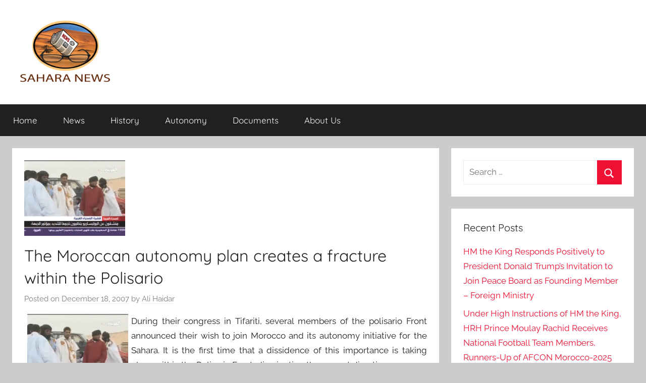

--- FILE ---
content_type: text/html; charset=UTF-8
request_url: https://sahara-news.org/?pipes=cron&task=callaio
body_size: 27
content:
﻿The Cronjob is not active.{ogb-res:1}
<hr />1768894772: 2026-01-20 07:39:32